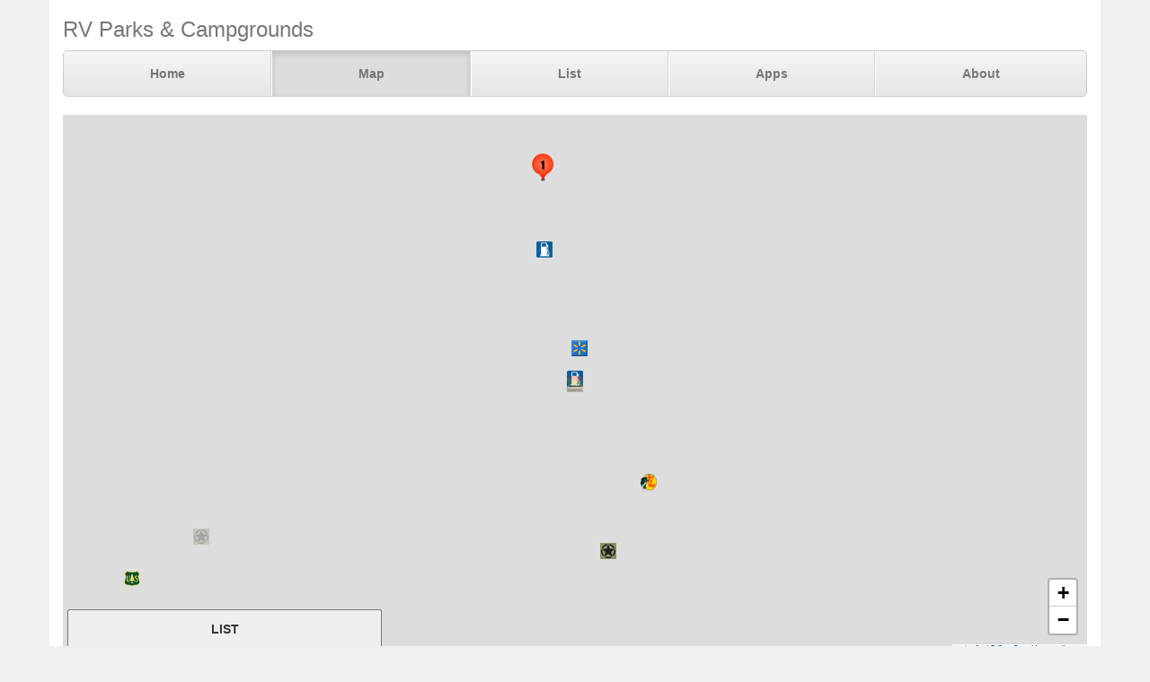

--- FILE ---
content_type: text/html; charset=UTF-8
request_url: https://parkadvisor.com/map?lat=39.056002&lng=-104.852932&zoom=12
body_size: 3056
content:
<!DOCTYPE html>
<html lang="en">
<head>
  <meta charset="utf-8">
  <meta http-equiv="X-UA-Compatible" content="IE=edge">
  <meta name="viewport" content="width=device-width, initial-scale=1">
  <meta name="author" content="ParkAdvisor LLC">
  <title>Map | ParkAdvisor</title>
  <link rel="stylesheet" type="text/css" href="/css/app.css?id=edaf6e3cbd8f14b433a0a55f188dda68">
  <!-- HTML5 shim and Respond.js for IE8 support of HTML5 elements and media queries -->
  <!-- WARNING: Respond.js doesn't work if you view the page via file:// -->
  <!--[if lt IE 9]>
    <script src="https://oss.maxcdn.com/html5shiv/3.7.3/html5shiv.min.js"></script>
    <script src="https://oss.maxcdn.com/respond/1.4.2/respond.min.js"></script>
  <![endif]-->
  <link rel="stylesheet" href="https://unpkg.com/leaflet@1.9.4/dist/leaflet.css" integrity="sha256-p4NxAoJBhIIN+hmNHrzRCf9tD/miZyoHS5obTRR9BMY=" crossorigin=""/>
  <script src="https://unpkg.com/leaflet@1.9.4/dist/leaflet.js" integrity="sha256-20nQCchB9co0qIjJZRGuk2/Z9VM+kNiyxNV1lvTlZBo=" crossorigin=""></script>
</head>
<body style="background-color:#f0f0f0">
  <div class="container" style="background-color:white">
  <div class="masthead">
  <h3 class="text-muted">RV Parks &amp; Campgrounds</h3>
  <nav>
    <ul class="nav nav-justified">
              <li class=""><a href="https://parkadvisor.com">Home</a></li>
              <li class="active"><a href="https://parkadvisor.com/map">Map</a></li>
              <li class=""><a href="https://parkadvisor.com/list">List</a></li>
              <li class=""><a href="https://parkadvisor.com/apps">Apps</a></li>
              <li class=""><a href="https://parkadvisor.com/about">About</a></li>
          </ul>
  </nav>
</div>
<br>
  <div class="row">
    <div class="col-xs-11 col-sm-12 col-md-12 col-lg-12">

      <div class="row">
        <div id="box" class="col-xs-12">
          <div id="map" style="height: 600px"></div>
        </div>
      </div>

      <div class="form-inline">
        <select class="form-control" onchange="map.updateMarkers({ mode: this.value })">
          <option value="t20a" selected>Top20 RV Parks</option>
          <option value="t20b">Top20 Results</option>
          <option value="flat">Classic</option>
        </select>
        <form class="form-group" onsubmit="return map.search('search', ['search-submit'])">
          <div class="input-group">
            <input id="search" class="form-control" type="text" placeholder="Enter text here">
            <span class="input-group-btn">
              <button id="search-submit" class="btn btn-default" type="submit">
                <span class="glyphicon glyphicon-chevron-right" aria-hidden="true">
              </button>
            </span>
          </div>
        </form>
        <button class="btn btn-default" type="button" data-toggle="collapse" data-target="#filters" aria-expanded="false" aria-controls="filters">
          Filters
        </button>
      </div>

      <br>

      <div class="collapse" id="filters">
        <div class="well">
          <div class="row">
                          <div class="col-xs-12">
                <strong>Commercial Parks</strong><br>
                                  <label class="checkbox-inline">
                    <input type="checkbox" onclick="map.updateMarkers({ type: 0 + ':' + this.checked})" checked>
                    <img alt="RV Parks" src="/img/marker_rv.png" /> RV Parks
                  </label>
                  <br>
                                  <label class="checkbox-inline">
                    <input type="checkbox" onclick="map.updateMarkers({ type: 1 + ':' + this.checked})" checked>
                    <img alt="KOA" src="/img/marker_koa.png" /> KOA
                  </label>
                  <br>
                                  <label class="checkbox-inline">
                    <input type="checkbox" onclick="map.updateMarkers({ type: 2 + ':' + this.checked})" checked>
                    <img alt="Jellystone" src="/img/marker_jellystone.png" /> Jellystone
                  </label>
                  <br>
                                  <label class="checkbox-inline">
                    <input type="checkbox" onclick="map.updateMarkers({ type: 3 + ':' + this.checked})" checked>
                    <img alt="1000 Trails" src="/img/marker_1000trails.png" /> 1000 Trails
                  </label>
                  <br>
                                  <label class="checkbox-inline">
                    <input type="checkbox" onclick="map.updateMarkers({ type: 4 + ':' + this.checked})" checked>
                    <img alt="55+ People" src="/img/marker_55.png" /> 55+ People
                  </label>
                  <br>
                                  <label class="checkbox-inline">
                    <input type="checkbox" onclick="map.updateMarkers({ type: 13 + ':' + this.checked})" checked>
                    <img alt="Moose Lodge" src="/img/marker_moose.png" /> Moose Lodge
                  </label>
                  <br>
                                  <label class="checkbox-inline">
                    <input type="checkbox" onclick="map.updateMarkers({ type: 14 + ':' + this.checked})" checked>
                    <img alt="Elks Lodge" src="/img/marker_elks.png" /> Elks Lodge
                  </label>
                  <br>
                                <br>
              </div>
                          <div class="col-xs-12">
                <strong>Government Parks</strong><br>
                                  <label class="checkbox-inline">
                    <input type="checkbox" onclick="map.updateMarkers({ type: 5 + ':' + this.checked})" checked>
                    <img alt="State Parks" src="/img/marker_public_park.png" /> State Parks
                  </label>
                  <br>
                                  <label class="checkbox-inline">
                    <input type="checkbox" onclick="map.updateMarkers({ type: 6 + ':' + this.checked})" checked>
                    <img alt="Public Lands" src="/img/marker_public_lands.png" /> Public Lands
                  </label>
                  <br>
                                  <label class="checkbox-inline">
                    <input type="checkbox" onclick="map.updateMarkers({ type: 7 + ':' + this.checked})" checked>
                    <img alt="County/City Parks" src="/img/marker_city_park.png" /> County/City Parks
                  </label>
                  <br>
                                  <label class="checkbox-inline">
                    <input type="checkbox" onclick="map.updateMarkers({ type: 8 + ':' + this.checked})" checked>
                    <img alt="Military" src="/img/marker_military.png" /> Military
                  </label>
                  <br>
                                  <label class="checkbox-inline">
                    <input type="checkbox" onclick="map.updateMarkers({ type: 9 + ':' + this.checked})" checked>
                    <img alt="Army Corps" src="/img/marker_army_corps.png" /> Army Corps
                  </label>
                  <br>
                                  <label class="checkbox-inline">
                    <input type="checkbox" onclick="map.updateMarkers({ type: 10 + ':' + this.checked})" checked>
                    <img alt="Fairgrounds" src="/img/marker_fairgrounds.png" /> Fairgrounds
                  </label>
                  <br>
                                  <label class="checkbox-inline">
                    <input type="checkbox" onclick="map.updateMarkers({ type: 11 + ':' + this.checked})" checked>
                    <img alt="US Forest Service" src="/img/marker_usforest.png" /> US Forest Service
                  </label>
                  <br>
                                  <label class="checkbox-inline">
                    <input type="checkbox" onclick="map.updateMarkers({ type: 12 + ':' + this.checked})" checked>
                    <img alt="National Parks" src="/img/marker_nps.png" /> National Parks
                  </label>
                  <br>
                                <br>
              </div>
                          <div class="col-xs-12">
                <strong>Grocery Stores</strong><br>
                                  <label class="checkbox-inline">
                    <input type="checkbox" onclick="map.updateMarkers({ type: 32 + ':' + this.checked})" checked>
                    <img alt="Walmart Center" src="/img/marker_walmart.png" /> Walmart Center
                  </label>
                  <br>
                                  <label class="checkbox-inline">
                    <input type="checkbox" onclick="map.updateMarkers({ type: 33 + ':' + this.checked})" checked>
                    <img alt="Walmart Market" src="/img/marker_walmart.png" /> Walmart Market
                  </label>
                  <br>
                                  <label class="checkbox-inline">
                    <input type="checkbox" onclick="map.updateMarkers({ type: 34 + ':' + this.checked})" checked>
                    <img alt="Costco" src="/img/marker_costco.png" /> Costco
                  </label>
                  <br>
                                  <label class="checkbox-inline">
                    <input type="checkbox" onclick="map.updateMarkers({ type: 35 + ':' + this.checked})" checked>
                    <img alt="Sams Club" src="/img/marker_sams_club.png" /> Sams Club
                  </label>
                  <br>
                                  <label class="checkbox-inline">
                    <input type="checkbox" onclick="map.updateMarkers({ type: 36 + ':' + this.checked})" checked>
                    <img alt="Camping World" src="/img/marker_camping_world.png" /> Camping World
                  </label>
                  <br>
                                  <label class="checkbox-inline">
                    <input type="checkbox" onclick="map.updateMarkers({ type: 37 + ':' + this.checked})" checked>
                    <img alt="Cracker Barrel" src="/img/marker_cracker_barrel.png" /> Cracker Barrel
                  </label>
                  <br>
                                <br>
              </div>
                          <div class="col-xs-12">
                <strong>Sports Stores</strong><br>
                                  <label class="checkbox-inline">
                    <input type="checkbox" onclick="map.updateMarkers({ type: 38 + ':' + this.checked})" checked>
                    <img alt="Gander Mountain" src="/img/marker_gander_mtn.png" /> Gander Mountain
                  </label>
                  <br>
                                  <label class="checkbox-inline">
                    <input type="checkbox" onclick="map.updateMarkers({ type: 39 + ':' + this.checked})" checked>
                    <img alt="Cabela's" src="/img/marker_cabelas.png" /> Cabela&#039;s
                  </label>
                  <br>
                                  <label class="checkbox-inline">
                    <input type="checkbox" onclick="map.updateMarkers({ type: 40 + ':' + this.checked})" checked>
                    <img alt="REI" src="/img/marker_rei.png" /> REI
                  </label>
                  <br>
                                  <label class="checkbox-inline">
                    <input type="checkbox" onclick="map.updateMarkers({ type: 41 + ':' + this.checked})" checked>
                    <img alt="Big5" src="/img/marker_big5.png" /> Big5
                  </label>
                  <br>
                                  <label class="checkbox-inline">
                    <input type="checkbox" onclick="map.updateMarkers({ type: 42 + ':' + this.checked})" checked>
                    <img alt="Dick's Sp.Goods" src="/img/marker_dicks.png" /> Dick&#039;s Sp.Goods
                  </label>
                  <br>
                                  <label class="checkbox-inline">
                    <input type="checkbox" onclick="map.updateMarkers({ type: 43 + ':' + this.checked})" checked>
                    <img alt="Bass Pro Shop" src="/img/marker_basspro.png" /> Bass Pro Shop
                  </label>
                  <br>
                                <br>
              </div>
                          <div class="col-xs-12">
                <strong>Other Areas</strong><br>
                                  <label class="checkbox-inline">
                    <input type="checkbox" onclick="map.updateMarkers({ type: 64 + ':' + this.checked})" checked>
                    <img alt="Rest Areas" src="/img/marker_rest_area.png" /> Rest Areas
                  </label>
                  <br>
                                  <label class="checkbox-inline">
                    <input type="checkbox" onclick="map.updateMarkers({ type: 65 + ':' + this.checked})" checked>
                    <img alt="RV Dump" src="/img/marker_rvdump.png" /> RV Dump
                  </label>
                  <br>
                                  <label class="checkbox-inline">
                    <input type="checkbox" onclick="map.updateMarkers({ type: 66 + ':' + this.checked})" checked>
                    <img alt="Casino" src="/img/marker_casino.png" /> Casino
                  </label>
                  <br>
                                  <label class="checkbox-inline">
                    <input type="checkbox" onclick="map.updateMarkers({ type: 67 + ':' + this.checked})" checked>
                    <img alt="Low Clearance" src="/img/marker_clearance.png" /> Low Clearance
                  </label>
                  <br>
                                <br>
              </div>
                          <div class="col-xs-12">
                <strong>Gas Stations</strong><br>
                                  <label class="checkbox-inline">
                    <input type="checkbox" onclick="map.updateMarkers({ type: 68 + ':' + this.checked})" checked>
                    <img alt="Pilot Flying J" src="/img/marker_pilot.png" /> Pilot Flying J
                  </label>
                  <br>
                                  <label class="checkbox-inline">
                    <input type="checkbox" onclick="map.updateMarkers({ type: 69 + ':' + this.checked})" checked>
                    <img alt="TA Travel Center" src="/img/marker_ta.png" /> TA Travel Center
                  </label>
                  <br>
                                  <label class="checkbox-inline">
                    <input type="checkbox" onclick="map.updateMarkers({ type: 70 + ':' + this.checked})" checked>
                    <img alt="Petro Center" src="/img/marker_petro.png" /> Petro Center
                  </label>
                  <br>
                                  <label class="checkbox-inline">
                    <input type="checkbox" onclick="map.updateMarkers({ type: 71 + ':' + this.checked})" checked>
                    <img alt="Loves Travel Stop" src="/img/marker_lovers.png" /> Loves Travel Stop
                  </label>
                  <br>
                                  <label class="checkbox-inline">
                    <input type="checkbox" onclick="map.updateMarkers({ type: 72 + ':' + this.checked})" checked>
                    <img alt="AMBEST" src="/img/marker_ambest.png" /> AMBEST
                  </label>
                  <br>
                                  <label class="checkbox-inline">
                    <input type="checkbox" onclick="map.updateMarkers({ type: 73 + ':' + this.checked})" checked>
                    <img alt="Other Fuel Stops" src="/img/marker_gas.png" /> Other Fuel Stops
                  </label>
                  <br>
                                <br>
              </div>
                      </div>
        </div>
      </div>

    </div>
  </div>
    <footer class="footer">
      <div class="row">
        <div class="col-xs-12 col-md-6 text-left">
            <p>&copy; 2026 ParkAdvisor LLC. All Rights Reserved.</p>
        </div>
        <div class="col-xs-12 col-md-6 hidden-xs hidden-sm text-right">
            <a href="https://play.google.com/store/apps/details?id=com.rvparktime.android"
                style="display:inline-block;overflow:hidden;background:url(/img/badge-google-play.png) no-repeat;width:129px;height:45px;border-radius:10px;">
            </a>
            <a href="https://itunes.apple.com/us/app/rv-parks-campgrounds/id991632449?mt=8"
                style="display:inline-block;overflow:hidden;background:url(/img/badge-itunes.png) no-repeat;width:152px;height:45px;border-radius:10px;">
            </a>
        </div>
      </div>
    </footer>
  </div>
  <script src="/js/app.js?id=329cc33b151dc43d477325c832d7e730"></script>
  <script>
    map = new window.OpenStreetMap({ greedy: true });
    map.load(39.056002, -104.852932, 12);
    window.onunload = function() { map.saveCoordinates(); }
  </script>
<script>
  (function(i,s,o,g,r,a,m){i['GoogleAnalyticsObject']=r;i[r]=i[r]||function(){
  (i[r].q=i[r].q||[]).push(arguments)},i[r].l=1*new Date();a=s.createElement(o),
  m=s.getElementsByTagName(o)[0];a.async=1;a.src=g;m.parentNode.insertBefore(a,m)
  })(window,document,'script','https://www.google-analytics.com/analytics.js','ga');

  ga('create', 'UA-92593544-1', 'auto');
  ga('send', 'pageview');
</script>

</body>
</html>
